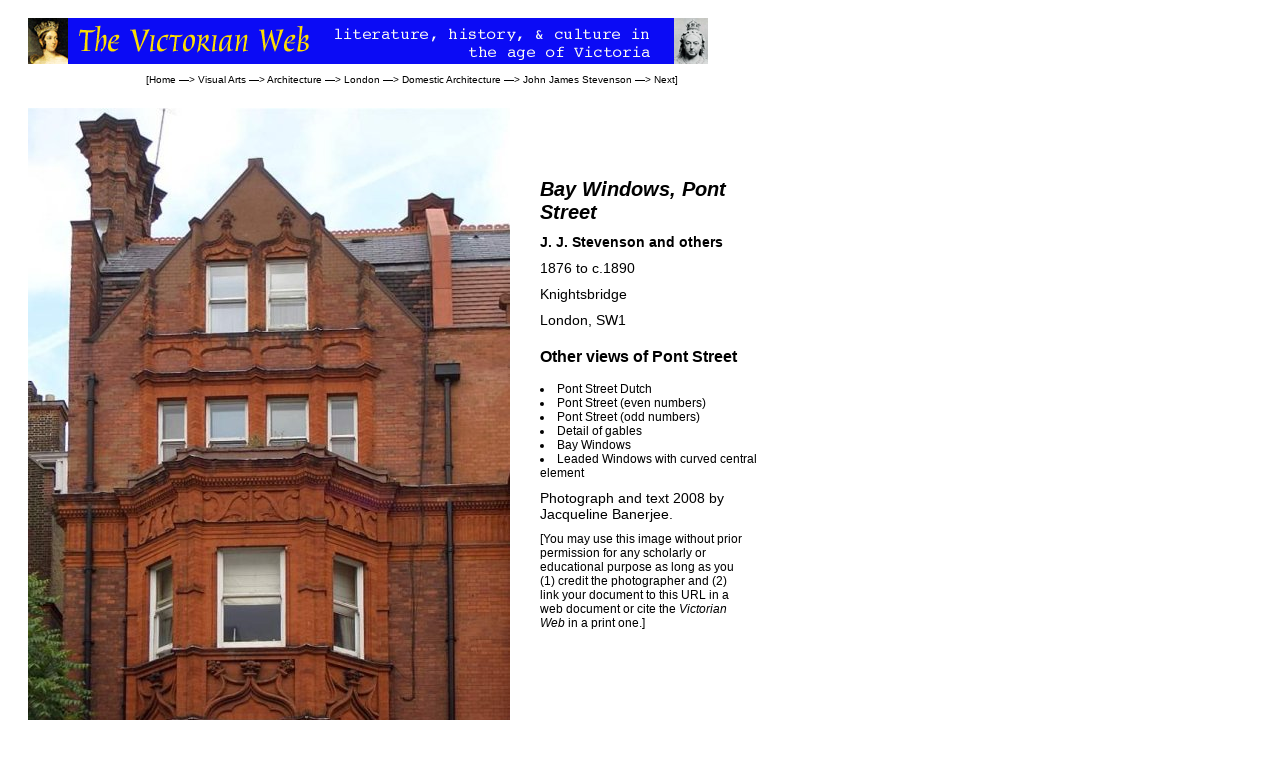

--- FILE ---
content_type: text/html
request_url: https://www.victorianweb.org/art/architecture/stevenson/2e.html
body_size: 1408
content:
<!DOCTYPE HTML PUBLIC "-//W3C//DTD HTML 4.01 Transitional//EN">
        <!-- Last modified  10 June 2008 -->
<html>
<head>
 <title>Bay Windows, Pont Street, Knightsbridge, London (1876 to c.1890), by  John James Stevenson (1831-1908) and others </title><meta http-equiv="Content-Type" content="text/html; charset=UTF-8" />
<link href="../../../style2.css" rel="stylesheet" type="text/css" />
</head>

<body>
<div id="whole-page">
<div id="head">

<img src="../../../icons2/vntop.gif"/>
<p class = "bc">
[<a href ="../../../index.html">Home</a> —> 
<a href="../../index.html">Visual Arts</a> —>
<a href="../index.html">Architecture</a> —>
<a href= "../london/index.html">London</a> —>
<a href ="../homes/index.html">Domestic Architecture</a> —>
<a href="index.html">John James Stevenson</a>  —>
<a href ="2f.html">Next</a>]</p> 
</div>

<div id="main">
<div id="leftcontent">
<img src="2e.jpg" alt="Bay Windows, Pont Street, Knightsbridge, London" /> 
</div>
<div id="rightcontent">

<p class="artwork">Bay Windows, Pont Street</p>
<p class="artist">J. J. Stevenson and others</p>
<p class="artdate">1876 to c.1890</p>
<p class="place">Knightsbridge</p>
<p class="place">London, SW1</p>

 
<h3>Other views of Pont Street</h3>
 
<li><a href="../normanshaw/pontstreet.html">Pont Street Dutch</a></li>
<li><a href="2.html">Pont Street (even numbers)</a></li>
<li><a href="2b.html">Pont Street (odd numbers)</a></li>
<li><a href="2c.html">Detail of gables</a></li>
<li><a href="2d.html">Bay Windows</a></li>
<li><a href="2g.html">Leaded Windows with curved central element</a></li>

<p class="photographer">Photograph and text 2008 by <a href="../../../misc/banerjee.html">Jacqueline Banerjee</a>.</p>

<p class="permission">
[You may use this image without prior permission for any scholarly or educational purpose as long as you (1) credit the photographer and (2) link your document to this URL in a web document or cite the <span class="website">Victorian Web</span> in a print one.]</p>
</div>

<div id="footer">


<h3>Sources</h3>

<p class="bibl">Croot, Patricia E. C., ed. <a href="http://www.british-history.ac.uk/report.aspx?compid=28695&strquery=Pont%20%20%20street#s9" target="blank">"Settlement and Building: From 1865 to 1900."</a> <span class=book">A History of the County of Middlesex</span>, Vol. 12: Chelsea (2004), pp.66-78.  Viewed 12 June 2008.</p>

<p class="bibl">Durant, David N. <span class=book">The Handbook of British Architectural Styles</span>. London: Barrie &amp; Jenkins, 1992.</p>

<p class="bibl">Hitchcock, Henry-Russell. <span class="book">Architecture: Nineteenth and Twentieth Centuries</span>. 2nd ed. Baltimore: Penguin Books, 1963.</p>


<p class="bibl">Jones, Edward, & Christopher Woodward. <span class="book">A Guide to the Architecture of London</span>. 2nd ed. London: Weidenfeld and Nicholson, 1992</p>


<p class="bibl">Turnor, Reginald. <span class=book">Nineteenth-Century Architecture in Britain</span>. London: Batsford, 1950.</p> 

<p class="bibl">Weinreb, Ben and Christopher Hibbert, eds. <span class="book">The London Encyclopaedia</span>. London: Macmillan, rev. ed. 1992.</p>.   
<hr>
 
<a href ="../../../index.html">
<div class="nav-tile">
<br/>
Victorian
<br/>
Web
</div>
</a> 


</a> 


<a href ="../index.html">
<div class="nav-tile">
<br/>
Archi-
<br/>
tecture
</div>
</a> 

<a href ="../london/index.html">
<div class="nav-tile">
<br/>
London
</div>
</a> 

</a> 
<a href ="../homes/index.html">
<div class="nav-tile">
<br/>
Housing
</div>
</a> 

<a href ="index.html">
<div class="nav-tile">
<br/>
John James
<br/>
Stevenson
</div>
</a>

<a href ="2f.html">
<div class="nav-tile">
<br/>
Next
</div>
</a>
 
 
 
<p class="date">Last modified 10 June 2008</p>
 
</div>
 </div>
 
</body>
</html>
 
 
 
 
